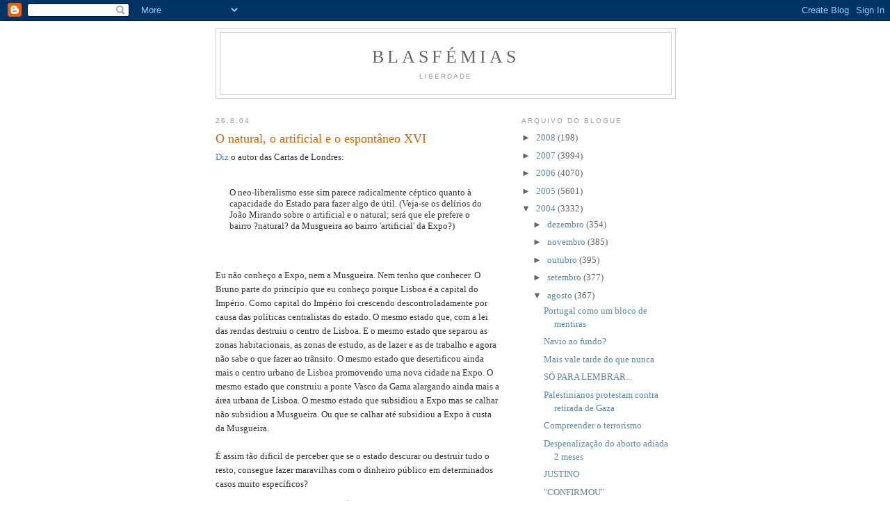

--- FILE ---
content_type: text/html; charset=UTF-8
request_url: https://ablasfemia.blogspot.com/2004/08/o-natural-o-artificial-e-o-espontneo_26.html
body_size: 9952
content:
<!DOCTYPE html>
<html dir='ltr'>
<head>
<link href='https://www.blogger.com/static/v1/widgets/2944754296-widget_css_bundle.css' rel='stylesheet' type='text/css'/>
<meta content='text/html; charset=UTF-8' http-equiv='Content-Type'/>
<meta content='blogger' name='generator'/>
<link href='https://ablasfemia.blogspot.com/favicon.ico' rel='icon' type='image/x-icon'/>
<link href='http://ablasfemia.blogspot.com/2004/08/o-natural-o-artificial-e-o-espontneo_26.html' rel='canonical'/>
<link rel="alternate" type="application/atom+xml" title="Blasfémias - Atom" href="https://ablasfemia.blogspot.com/feeds/posts/default" />
<link rel="alternate" type="application/rss+xml" title="Blasfémias - RSS" href="https://ablasfemia.blogspot.com/feeds/posts/default?alt=rss" />
<link rel="service.post" type="application/atom+xml" title="Blasfémias - Atom" href="https://www.blogger.com/feeds/6533266/posts/default" />

<link rel="alternate" type="application/atom+xml" title="Blasfémias - Atom" href="https://ablasfemia.blogspot.com/feeds/109348893907225445/comments/default" />
<!--Can't find substitution for tag [blog.ieCssRetrofitLinks]-->
<meta content='http://ablasfemia.blogspot.com/2004/08/o-natural-o-artificial-e-o-espontneo_26.html' property='og:url'/>
<meta content='O natural, o artificial e o espontâneo XVI' property='og:title'/>
<meta content='Diz  o autor das Cartas de Londres:  O neo-liberalismo esse sim parece radicalmente céptico quanto à capacidade do Estado para fazer algo ...' property='og:description'/>
<title>Blasfémias: O natural, o artificial e o espontâneo XVI</title>
<style id='page-skin-1' type='text/css'><!--
/*
-----------------------------------------------
Blogger Template Style
Name:     Minima
Date:     26 Feb 2004
Updated by: Blogger Team
----------------------------------------------- */
/* Use this with templates/template-twocol.html */
body {
background:#ffffff;
margin:0;
color:#333333;
font:x-small Georgia Serif;
font-size/* */:/**/small;
font-size: /**/small;
text-align: center;
}
a:link {
color:#5588aa;
text-decoration:none;
}
a:visited {
color:#999999;
text-decoration:none;
}
a:hover {
color:#cc6600;
text-decoration:underline;
}
a img {
border-width:0;
}
/* Header
-----------------------------------------------
*/
#header-wrapper {
width:660px;
margin:0 auto 10px;
border:1px solid #cccccc;
}
#header-inner {
background-position: center;
margin-left: auto;
margin-right: auto;
}
#header {
margin: 5px;
border: 1px solid #cccccc;
text-align: center;
color:#666666;
}
#header h1 {
margin:5px 5px 0;
padding:15px 20px .25em;
line-height:1.2em;
text-transform:uppercase;
letter-spacing:.2em;
font: normal normal 200% Georgia, Serif;
}
#header a {
color:#666666;
text-decoration:none;
}
#header a:hover {
color:#666666;
}
#header .description {
margin:0 5px 5px;
padding:0 20px 15px;
max-width:700px;
text-transform:uppercase;
letter-spacing:.2em;
line-height: 1.4em;
font: normal normal 78% 'Trebuchet MS', Trebuchet, Arial, Verdana, Sans-serif;
color: #999999;
}
#header img {
margin-left: auto;
margin-right: auto;
}
/* Outer-Wrapper
----------------------------------------------- */
#outer-wrapper {
width: 660px;
margin:0 auto;
padding:10px;
text-align:left;
font: normal normal 100% Georgia, Serif;
}
#main-wrapper {
width: 410px;
float: left;
word-wrap: break-word; /* fix for long text breaking sidebar float in IE */
overflow: hidden;     /* fix for long non-text content breaking IE sidebar float */
}
#sidebar-wrapper {
width: 220px;
float: right;
word-wrap: break-word; /* fix for long text breaking sidebar float in IE */
overflow: hidden;      /* fix for long non-text content breaking IE sidebar float */
}
/* Headings
----------------------------------------------- */
h2 {
margin:1.5em 0 .75em;
font:normal normal 78% 'Trebuchet MS',Trebuchet,Arial,Verdana,Sans-serif;
line-height: 1.4em;
text-transform:uppercase;
letter-spacing:.2em;
color:#999999;
}
/* Posts
-----------------------------------------------
*/
h2.date-header {
margin:1.5em 0 .5em;
}
.post {
margin:.5em 0 1.5em;
border-bottom:1px dotted #cccccc;
padding-bottom:1.5em;
}
.post h3 {
margin:.25em 0 0;
padding:0 0 4px;
font-size:140%;
font-weight:normal;
line-height:1.4em;
color:#cc6600;
}
.post h3 a, .post h3 a:visited, .post h3 strong {
display:block;
text-decoration:none;
color:#cc6600;
font-weight:normal;
}
.post h3 strong, .post h3 a:hover {
color:#333333;
}
.post-body {
margin:0 0 .75em;
line-height:1.6em;
}
.post-body blockquote {
line-height:1.3em;
}
.post-footer {
margin: .75em 0;
color:#999999;
text-transform:uppercase;
letter-spacing:.1em;
font: normal normal 78% 'Trebuchet MS', Trebuchet, Arial, Verdana, Sans-serif;
line-height: 1.4em;
}
.comment-link {
margin-left:.6em;
}
.post img, table.tr-caption-container {
padding:4px;
border:1px solid #cccccc;
}
.tr-caption-container img {
border: none;
padding: 0;
}
.post blockquote {
margin:1em 20px;
}
.post blockquote p {
margin:.75em 0;
}
/* Comments
----------------------------------------------- */
#comments h4 {
margin:1em 0;
font-weight: bold;
line-height: 1.4em;
text-transform:uppercase;
letter-spacing:.2em;
color: #999999;
}
#comments-block {
margin:1em 0 1.5em;
line-height:1.6em;
}
#comments-block .comment-author {
margin:.5em 0;
}
#comments-block .comment-body {
margin:.25em 0 0;
}
#comments-block .comment-footer {
margin:-.25em 0 2em;
line-height: 1.4em;
text-transform:uppercase;
letter-spacing:.1em;
}
#comments-block .comment-body p {
margin:0 0 .75em;
}
.deleted-comment {
font-style:italic;
color:gray;
}
#blog-pager-newer-link {
float: left;
}
#blog-pager-older-link {
float: right;
}
#blog-pager {
text-align: center;
}
.feed-links {
clear: both;
line-height: 2.5em;
}
/* Sidebar Content
----------------------------------------------- */
.sidebar {
color: #666666;
line-height: 1.5em;
}
.sidebar ul {
list-style:none;
margin:0 0 0;
padding:0 0 0;
}
.sidebar li {
margin:0;
padding-top:0;
padding-right:0;
padding-bottom:.25em;
padding-left:15px;
text-indent:-15px;
line-height:1.5em;
}
.sidebar .widget, .main .widget {
border-bottom:1px dotted #cccccc;
margin:0 0 1.5em;
padding:0 0 1.5em;
}
.main .Blog {
border-bottom-width: 0;
}
/* Profile
----------------------------------------------- */
.profile-img {
float: left;
margin-top: 0;
margin-right: 5px;
margin-bottom: 5px;
margin-left: 0;
padding: 4px;
border: 1px solid #cccccc;
}
.profile-data {
margin:0;
text-transform:uppercase;
letter-spacing:.1em;
font: normal normal 78% 'Trebuchet MS', Trebuchet, Arial, Verdana, Sans-serif;
color: #999999;
font-weight: bold;
line-height: 1.6em;
}
.profile-datablock {
margin:.5em 0 .5em;
}
.profile-textblock {
margin: 0.5em 0;
line-height: 1.6em;
}
.profile-link {
font: normal normal 78% 'Trebuchet MS', Trebuchet, Arial, Verdana, Sans-serif;
text-transform: uppercase;
letter-spacing: .1em;
}
/* Footer
----------------------------------------------- */
#footer {
width:660px;
clear:both;
margin:0 auto;
padding-top:15px;
line-height: 1.6em;
text-transform:uppercase;
letter-spacing:.1em;
text-align: center;
}

--></style>
<link href='https://www.blogger.com/dyn-css/authorization.css?targetBlogID=6533266&amp;zx=3e4f8dde-a3d4-4718-9b29-a7eaa42d12f9' media='none' onload='if(media!=&#39;all&#39;)media=&#39;all&#39;' rel='stylesheet'/><noscript><link href='https://www.blogger.com/dyn-css/authorization.css?targetBlogID=6533266&amp;zx=3e4f8dde-a3d4-4718-9b29-a7eaa42d12f9' rel='stylesheet'/></noscript>
<meta name='google-adsense-platform-account' content='ca-host-pub-1556223355139109'/>
<meta name='google-adsense-platform-domain' content='blogspot.com'/>

</head>
<body>
<div class='navbar section' id='navbar'><div class='widget Navbar' data-version='1' id='Navbar1'><script type="text/javascript">
    function setAttributeOnload(object, attribute, val) {
      if(window.addEventListener) {
        window.addEventListener('load',
          function(){ object[attribute] = val; }, false);
      } else {
        window.attachEvent('onload', function(){ object[attribute] = val; });
      }
    }
  </script>
<div id="navbar-iframe-container"></div>
<script type="text/javascript" src="https://apis.google.com/js/platform.js"></script>
<script type="text/javascript">
      gapi.load("gapi.iframes:gapi.iframes.style.bubble", function() {
        if (gapi.iframes && gapi.iframes.getContext) {
          gapi.iframes.getContext().openChild({
              url: 'https://www.blogger.com/navbar/6533266?po\x3d109348893907225445\x26origin\x3dhttps://ablasfemia.blogspot.com',
              where: document.getElementById("navbar-iframe-container"),
              id: "navbar-iframe"
          });
        }
      });
    </script><script type="text/javascript">
(function() {
var script = document.createElement('script');
script.type = 'text/javascript';
script.src = '//pagead2.googlesyndication.com/pagead/js/google_top_exp.js';
var head = document.getElementsByTagName('head')[0];
if (head) {
head.appendChild(script);
}})();
</script>
</div></div>
<div id='outer-wrapper'><div id='wrap2'>
<!-- skip links for text browsers -->
<span id='skiplinks' style='display:none;'>
<a href='#main'>skip to main </a> |
      <a href='#sidebar'>skip to sidebar</a>
</span>
<div id='header-wrapper'>
<div class='header section' id='header'><div class='widget Header' data-version='1' id='Header1'>
<div id='header-inner'>
<div class='titlewrapper'>
<h1 class='title'>
<a href='https://ablasfemia.blogspot.com/'>
Blasfémias
</a>
</h1>
</div>
<div class='descriptionwrapper'>
<p class='description'><span>Liberdade</span></p>
</div>
</div>
</div></div>
</div>
<div id='content-wrapper'>
<div id='crosscol-wrapper' style='text-align:center'>
<div class='crosscol no-items section' id='crosscol'></div>
</div>
<div id='main-wrapper'>
<div class='main section' id='main'><div class='widget Blog' data-version='1' id='Blog1'>
<div class='blog-posts hfeed'>

          <div class="date-outer">
        
<h2 class='date-header'><span>26.8.04</span></h2>

          <div class="date-posts">
        
<div class='post-outer'>
<div class='post hentry uncustomized-post-template' itemprop='blogPost' itemscope='itemscope' itemtype='http://schema.org/BlogPosting'>
<meta content='6533266' itemprop='blogId'/>
<meta content='109348893907225445' itemprop='postId'/>
<a name='109348893907225445'></a>
<h3 class='post-title entry-title' itemprop='name'>
O natural, o artificial e o espontâneo XVI
</h3>
<div class='post-header'>
<div class='post-header-line-1'></div>
</div>
<div class='post-body entry-content' id='post-body-109348893907225445' itemprop='description articleBody'>
<a href="http://cartaslondres.blogspot.com/2004_08_01_cartaslondres_archive.html#109267669384012135">Diz</a> o autor das Cartas de Londres:<br /><br /><blockquote>O neo-liberalismo esse sim parece radicalmente céptico quanto à capacidade do Estado para fazer algo de útil. (Veja-se os delírios do João Mirando sobre o artificial e o natural; será que ele prefere o bairro ?natural? da Musgueira ao bairro 'artificial' da Expo?)</blockquote><br /><br />Eu não conheço a Expo, nem a Musgueira. Nem tenho que conhecer. O Bruno parte do princípio que eu conheço porque Lisboa é a capital do Império. Como capital do Império foi crescendo descontroladamente por causa das políticas centralistas do estado. O mesmo estado que, com a lei das rendas destruiu o centro de Lisboa. E o mesmo estado que separou as zonas habitacionais, as zonas de estudo, as de lazer e as de trabalho e agora não sabe o que fazer ao trânsito. O mesmo estado que desertificou ainda mais o centro urbano de Lisboa promovendo uma nova cidade na Expo. O mesmo estado que construiu  a ponte Vasco da Gama alargando ainda mais a área urbana de Lisboa. O mesmo estado que subsidiou a Expo mas se calhar não subsidiou a Musgueira. Ou que se calhar até subsidiou a Expo à custa da Musgueira. <br /><br />É assim tão dificil de perceber que se o estado descurar ou destruir tudo o resto, consegue fazer maravilhas com o dinheiro público em determinados casos muito específicos?
<div style='clear: both;'></div>
</div>
<div class='post-footer'>
<div class='post-footer-line post-footer-line-1'>
<span class='post-author vcard'>
Publicada por
<span class='fn' itemprop='author' itemscope='itemscope' itemtype='http://schema.org/Person'>
<span itemprop='name'>JoaoMiranda</span>
</span>
</span>
<span class='post-timestamp'>
à(s)
<meta content='http://ablasfemia.blogspot.com/2004/08/o-natural-o-artificial-e-o-espontneo_26.html' itemprop='url'/>
<a class='timestamp-link' href='https://ablasfemia.blogspot.com/2004/08/o-natural-o-artificial-e-o-espontneo_26.html' rel='bookmark' title='permanent link'><abbr class='published' itemprop='datePublished' title='2004-08-26T03:32:00+01:00'>03:32</abbr></a>
</span>
<span class='post-comment-link'>
</span>
<span class='post-icons'>
<span class='item-action'>
<a href='https://www.blogger.com/email-post/6533266/109348893907225445' title='Enviar a mensagem por correio electrónico'>
<img alt='' class='icon-action' height='13' src='https://resources.blogblog.com/img/icon18_email.gif' width='18'/>
</a>
</span>
<span class='item-control blog-admin pid-1867316772'>
<a href='https://www.blogger.com/post-edit.g?blogID=6533266&postID=109348893907225445&from=pencil' title='Editar mensagem'>
<img alt='' class='icon-action' height='18' src='https://resources.blogblog.com/img/icon18_edit_allbkg.gif' width='18'/>
</a>
</span>
</span>
<div class='post-share-buttons goog-inline-block'>
</div>
</div>
<div class='post-footer-line post-footer-line-2'>
<span class='post-labels'>
Etiquetas:
<a href='https://ablasfemia.blogspot.com/search/label/S%C3%A9rie%3A%20O%20natural%20o%20artificial%20e%20o%20espont%C3%A2neo' rel='tag'>Série: O natural o artificial e o espontâneo</a>
</span>
</div>
<div class='post-footer-line post-footer-line-3'>
<span class='post-location'>
</span>
</div>
</div>
</div>
<div class='comments' id='comments'>
<a name='comments'></a>
</div>
</div>

        </div></div>
      
</div>
<div class='blog-pager' id='blog-pager'>
<span id='blog-pager-newer-link'>
<a class='blog-pager-newer-link' href='https://ablasfemia.blogspot.com/2004/08/fontes.html' id='Blog1_blog-pager-newer-link' title='Mensagem mais recente'>Mensagem mais recente</a>
</span>
<span id='blog-pager-older-link'>
<a class='blog-pager-older-link' href='https://ablasfemia.blogspot.com/2004/08/agarrem-me-seno-demito-me.html' id='Blog1_blog-pager-older-link' title='Mensagem antiga'>Mensagem antiga</a>
</span>
<a class='home-link' href='https://ablasfemia.blogspot.com/'>Página inicial</a>
</div>
<div class='clear'></div>
<div class='post-feeds'>
</div>
</div></div>
</div>
<div id='sidebar-wrapper'>
<div class='sidebar section' id='sidebar'><div class='widget BlogArchive' data-version='1' id='BlogArchive1'>
<h2>Arquivo do blogue</h2>
<div class='widget-content'>
<div id='ArchiveList'>
<div id='BlogArchive1_ArchiveList'>
<ul class='hierarchy'>
<li class='archivedate collapsed'>
<a class='toggle' href='javascript:void(0)'>
<span class='zippy'>

        &#9658;&#160;
      
</span>
</a>
<a class='post-count-link' href='https://ablasfemia.blogspot.com/2008/'>
2008
</a>
<span class='post-count' dir='ltr'>(198)</span>
<ul class='hierarchy'>
<li class='archivedate collapsed'>
<a class='toggle' href='javascript:void(0)'>
<span class='zippy'>

        &#9658;&#160;
      
</span>
</a>
<a class='post-count-link' href='https://ablasfemia.blogspot.com/2008/01/'>
janeiro
</a>
<span class='post-count' dir='ltr'>(198)</span>
</li>
</ul>
</li>
</ul>
<ul class='hierarchy'>
<li class='archivedate collapsed'>
<a class='toggle' href='javascript:void(0)'>
<span class='zippy'>

        &#9658;&#160;
      
</span>
</a>
<a class='post-count-link' href='https://ablasfemia.blogspot.com/2007/'>
2007
</a>
<span class='post-count' dir='ltr'>(3994)</span>
<ul class='hierarchy'>
<li class='archivedate collapsed'>
<a class='toggle' href='javascript:void(0)'>
<span class='zippy'>

        &#9658;&#160;
      
</span>
</a>
<a class='post-count-link' href='https://ablasfemia.blogspot.com/2007/12/'>
dezembro
</a>
<span class='post-count' dir='ltr'>(294)</span>
</li>
</ul>
<ul class='hierarchy'>
<li class='archivedate collapsed'>
<a class='toggle' href='javascript:void(0)'>
<span class='zippy'>

        &#9658;&#160;
      
</span>
</a>
<a class='post-count-link' href='https://ablasfemia.blogspot.com/2007/11/'>
novembro
</a>
<span class='post-count' dir='ltr'>(263)</span>
</li>
</ul>
<ul class='hierarchy'>
<li class='archivedate collapsed'>
<a class='toggle' href='javascript:void(0)'>
<span class='zippy'>

        &#9658;&#160;
      
</span>
</a>
<a class='post-count-link' href='https://ablasfemia.blogspot.com/2007/10/'>
outubro
</a>
<span class='post-count' dir='ltr'>(405)</span>
</li>
</ul>
<ul class='hierarchy'>
<li class='archivedate collapsed'>
<a class='toggle' href='javascript:void(0)'>
<span class='zippy'>

        &#9658;&#160;
      
</span>
</a>
<a class='post-count-link' href='https://ablasfemia.blogspot.com/2007/09/'>
setembro
</a>
<span class='post-count' dir='ltr'>(283)</span>
</li>
</ul>
<ul class='hierarchy'>
<li class='archivedate collapsed'>
<a class='toggle' href='javascript:void(0)'>
<span class='zippy'>

        &#9658;&#160;
      
</span>
</a>
<a class='post-count-link' href='https://ablasfemia.blogspot.com/2007/08/'>
agosto
</a>
<span class='post-count' dir='ltr'>(199)</span>
</li>
</ul>
<ul class='hierarchy'>
<li class='archivedate collapsed'>
<a class='toggle' href='javascript:void(0)'>
<span class='zippy'>

        &#9658;&#160;
      
</span>
</a>
<a class='post-count-link' href='https://ablasfemia.blogspot.com/2007/07/'>
julho
</a>
<span class='post-count' dir='ltr'>(380)</span>
</li>
</ul>
<ul class='hierarchy'>
<li class='archivedate collapsed'>
<a class='toggle' href='javascript:void(0)'>
<span class='zippy'>

        &#9658;&#160;
      
</span>
</a>
<a class='post-count-link' href='https://ablasfemia.blogspot.com/2007/06/'>
junho
</a>
<span class='post-count' dir='ltr'>(301)</span>
</li>
</ul>
<ul class='hierarchy'>
<li class='archivedate collapsed'>
<a class='toggle' href='javascript:void(0)'>
<span class='zippy'>

        &#9658;&#160;
      
</span>
</a>
<a class='post-count-link' href='https://ablasfemia.blogspot.com/2007/05/'>
maio
</a>
<span class='post-count' dir='ltr'>(426)</span>
</li>
</ul>
<ul class='hierarchy'>
<li class='archivedate collapsed'>
<a class='toggle' href='javascript:void(0)'>
<span class='zippy'>

        &#9658;&#160;
      
</span>
</a>
<a class='post-count-link' href='https://ablasfemia.blogspot.com/2007/04/'>
abril
</a>
<span class='post-count' dir='ltr'>(355)</span>
</li>
</ul>
<ul class='hierarchy'>
<li class='archivedate collapsed'>
<a class='toggle' href='javascript:void(0)'>
<span class='zippy'>

        &#9658;&#160;
      
</span>
</a>
<a class='post-count-link' href='https://ablasfemia.blogspot.com/2007/03/'>
março
</a>
<span class='post-count' dir='ltr'>(340)</span>
</li>
</ul>
<ul class='hierarchy'>
<li class='archivedate collapsed'>
<a class='toggle' href='javascript:void(0)'>
<span class='zippy'>

        &#9658;&#160;
      
</span>
</a>
<a class='post-count-link' href='https://ablasfemia.blogspot.com/2007/02/'>
fevereiro
</a>
<span class='post-count' dir='ltr'>(366)</span>
</li>
</ul>
<ul class='hierarchy'>
<li class='archivedate collapsed'>
<a class='toggle' href='javascript:void(0)'>
<span class='zippy'>

        &#9658;&#160;
      
</span>
</a>
<a class='post-count-link' href='https://ablasfemia.blogspot.com/2007/01/'>
janeiro
</a>
<span class='post-count' dir='ltr'>(382)</span>
</li>
</ul>
</li>
</ul>
<ul class='hierarchy'>
<li class='archivedate collapsed'>
<a class='toggle' href='javascript:void(0)'>
<span class='zippy'>

        &#9658;&#160;
      
</span>
</a>
<a class='post-count-link' href='https://ablasfemia.blogspot.com/2006/'>
2006
</a>
<span class='post-count' dir='ltr'>(4070)</span>
<ul class='hierarchy'>
<li class='archivedate collapsed'>
<a class='toggle' href='javascript:void(0)'>
<span class='zippy'>

        &#9658;&#160;
      
</span>
</a>
<a class='post-count-link' href='https://ablasfemia.blogspot.com/2006/12/'>
dezembro
</a>
<span class='post-count' dir='ltr'>(286)</span>
</li>
</ul>
<ul class='hierarchy'>
<li class='archivedate collapsed'>
<a class='toggle' href='javascript:void(0)'>
<span class='zippy'>

        &#9658;&#160;
      
</span>
</a>
<a class='post-count-link' href='https://ablasfemia.blogspot.com/2006/11/'>
novembro
</a>
<span class='post-count' dir='ltr'>(359)</span>
</li>
</ul>
<ul class='hierarchy'>
<li class='archivedate collapsed'>
<a class='toggle' href='javascript:void(0)'>
<span class='zippy'>

        &#9658;&#160;
      
</span>
</a>
<a class='post-count-link' href='https://ablasfemia.blogspot.com/2006/10/'>
outubro
</a>
<span class='post-count' dir='ltr'>(419)</span>
</li>
</ul>
<ul class='hierarchy'>
<li class='archivedate collapsed'>
<a class='toggle' href='javascript:void(0)'>
<span class='zippy'>

        &#9658;&#160;
      
</span>
</a>
<a class='post-count-link' href='https://ablasfemia.blogspot.com/2006/09/'>
setembro
</a>
<span class='post-count' dir='ltr'>(429)</span>
</li>
</ul>
<ul class='hierarchy'>
<li class='archivedate collapsed'>
<a class='toggle' href='javascript:void(0)'>
<span class='zippy'>

        &#9658;&#160;
      
</span>
</a>
<a class='post-count-link' href='https://ablasfemia.blogspot.com/2006/08/'>
agosto
</a>
<span class='post-count' dir='ltr'>(222)</span>
</li>
</ul>
<ul class='hierarchy'>
<li class='archivedate collapsed'>
<a class='toggle' href='javascript:void(0)'>
<span class='zippy'>

        &#9658;&#160;
      
</span>
</a>
<a class='post-count-link' href='https://ablasfemia.blogspot.com/2006/07/'>
julho
</a>
<span class='post-count' dir='ltr'>(246)</span>
</li>
</ul>
<ul class='hierarchy'>
<li class='archivedate collapsed'>
<a class='toggle' href='javascript:void(0)'>
<span class='zippy'>

        &#9658;&#160;
      
</span>
</a>
<a class='post-count-link' href='https://ablasfemia.blogspot.com/2006/06/'>
junho
</a>
<span class='post-count' dir='ltr'>(265)</span>
</li>
</ul>
<ul class='hierarchy'>
<li class='archivedate collapsed'>
<a class='toggle' href='javascript:void(0)'>
<span class='zippy'>

        &#9658;&#160;
      
</span>
</a>
<a class='post-count-link' href='https://ablasfemia.blogspot.com/2006/05/'>
maio
</a>
<span class='post-count' dir='ltr'>(397)</span>
</li>
</ul>
<ul class='hierarchy'>
<li class='archivedate collapsed'>
<a class='toggle' href='javascript:void(0)'>
<span class='zippy'>

        &#9658;&#160;
      
</span>
</a>
<a class='post-count-link' href='https://ablasfemia.blogspot.com/2006/04/'>
abril
</a>
<span class='post-count' dir='ltr'>(266)</span>
</li>
</ul>
<ul class='hierarchy'>
<li class='archivedate collapsed'>
<a class='toggle' href='javascript:void(0)'>
<span class='zippy'>

        &#9658;&#160;
      
</span>
</a>
<a class='post-count-link' href='https://ablasfemia.blogspot.com/2006/03/'>
março
</a>
<span class='post-count' dir='ltr'>(300)</span>
</li>
</ul>
<ul class='hierarchy'>
<li class='archivedate collapsed'>
<a class='toggle' href='javascript:void(0)'>
<span class='zippy'>

        &#9658;&#160;
      
</span>
</a>
<a class='post-count-link' href='https://ablasfemia.blogspot.com/2006/02/'>
fevereiro
</a>
<span class='post-count' dir='ltr'>(319)</span>
</li>
</ul>
<ul class='hierarchy'>
<li class='archivedate collapsed'>
<a class='toggle' href='javascript:void(0)'>
<span class='zippy'>

        &#9658;&#160;
      
</span>
</a>
<a class='post-count-link' href='https://ablasfemia.blogspot.com/2006/01/'>
janeiro
</a>
<span class='post-count' dir='ltr'>(562)</span>
</li>
</ul>
</li>
</ul>
<ul class='hierarchy'>
<li class='archivedate collapsed'>
<a class='toggle' href='javascript:void(0)'>
<span class='zippy'>

        &#9658;&#160;
      
</span>
</a>
<a class='post-count-link' href='https://ablasfemia.blogspot.com/2005/'>
2005
</a>
<span class='post-count' dir='ltr'>(5601)</span>
<ul class='hierarchy'>
<li class='archivedate collapsed'>
<a class='toggle' href='javascript:void(0)'>
<span class='zippy'>

        &#9658;&#160;
      
</span>
</a>
<a class='post-count-link' href='https://ablasfemia.blogspot.com/2005/12/'>
dezembro
</a>
<span class='post-count' dir='ltr'>(585)</span>
</li>
</ul>
<ul class='hierarchy'>
<li class='archivedate collapsed'>
<a class='toggle' href='javascript:void(0)'>
<span class='zippy'>

        &#9658;&#160;
      
</span>
</a>
<a class='post-count-link' href='https://ablasfemia.blogspot.com/2005/11/'>
novembro
</a>
<span class='post-count' dir='ltr'>(425)</span>
</li>
</ul>
<ul class='hierarchy'>
<li class='archivedate collapsed'>
<a class='toggle' href='javascript:void(0)'>
<span class='zippy'>

        &#9658;&#160;
      
</span>
</a>
<a class='post-count-link' href='https://ablasfemia.blogspot.com/2005/10/'>
outubro
</a>
<span class='post-count' dir='ltr'>(450)</span>
</li>
</ul>
<ul class='hierarchy'>
<li class='archivedate collapsed'>
<a class='toggle' href='javascript:void(0)'>
<span class='zippy'>

        &#9658;&#160;
      
</span>
</a>
<a class='post-count-link' href='https://ablasfemia.blogspot.com/2005/09/'>
setembro
</a>
<span class='post-count' dir='ltr'>(402)</span>
</li>
</ul>
<ul class='hierarchy'>
<li class='archivedate collapsed'>
<a class='toggle' href='javascript:void(0)'>
<span class='zippy'>

        &#9658;&#160;
      
</span>
</a>
<a class='post-count-link' href='https://ablasfemia.blogspot.com/2005/08/'>
agosto
</a>
<span class='post-count' dir='ltr'>(301)</span>
</li>
</ul>
<ul class='hierarchy'>
<li class='archivedate collapsed'>
<a class='toggle' href='javascript:void(0)'>
<span class='zippy'>

        &#9658;&#160;
      
</span>
</a>
<a class='post-count-link' href='https://ablasfemia.blogspot.com/2005/07/'>
julho
</a>
<span class='post-count' dir='ltr'>(508)</span>
</li>
</ul>
<ul class='hierarchy'>
<li class='archivedate collapsed'>
<a class='toggle' href='javascript:void(0)'>
<span class='zippy'>

        &#9658;&#160;
      
</span>
</a>
<a class='post-count-link' href='https://ablasfemia.blogspot.com/2005/06/'>
junho
</a>
<span class='post-count' dir='ltr'>(409)</span>
</li>
</ul>
<ul class='hierarchy'>
<li class='archivedate collapsed'>
<a class='toggle' href='javascript:void(0)'>
<span class='zippy'>

        &#9658;&#160;
      
</span>
</a>
<a class='post-count-link' href='https://ablasfemia.blogspot.com/2005/05/'>
maio
</a>
<span class='post-count' dir='ltr'>(471)</span>
</li>
</ul>
<ul class='hierarchy'>
<li class='archivedate collapsed'>
<a class='toggle' href='javascript:void(0)'>
<span class='zippy'>

        &#9658;&#160;
      
</span>
</a>
<a class='post-count-link' href='https://ablasfemia.blogspot.com/2005/04/'>
abril
</a>
<span class='post-count' dir='ltr'>(453)</span>
</li>
</ul>
<ul class='hierarchy'>
<li class='archivedate collapsed'>
<a class='toggle' href='javascript:void(0)'>
<span class='zippy'>

        &#9658;&#160;
      
</span>
</a>
<a class='post-count-link' href='https://ablasfemia.blogspot.com/2005/03/'>
março
</a>
<span class='post-count' dir='ltr'>(406)</span>
</li>
</ul>
<ul class='hierarchy'>
<li class='archivedate collapsed'>
<a class='toggle' href='javascript:void(0)'>
<span class='zippy'>

        &#9658;&#160;
      
</span>
</a>
<a class='post-count-link' href='https://ablasfemia.blogspot.com/2005/02/'>
fevereiro
</a>
<span class='post-count' dir='ltr'>(784)</span>
</li>
</ul>
<ul class='hierarchy'>
<li class='archivedate collapsed'>
<a class='toggle' href='javascript:void(0)'>
<span class='zippy'>

        &#9658;&#160;
      
</span>
</a>
<a class='post-count-link' href='https://ablasfemia.blogspot.com/2005/01/'>
janeiro
</a>
<span class='post-count' dir='ltr'>(407)</span>
</li>
</ul>
</li>
</ul>
<ul class='hierarchy'>
<li class='archivedate expanded'>
<a class='toggle' href='javascript:void(0)'>
<span class='zippy toggle-open'>

        &#9660;&#160;
      
</span>
</a>
<a class='post-count-link' href='https://ablasfemia.blogspot.com/2004/'>
2004
</a>
<span class='post-count' dir='ltr'>(3332)</span>
<ul class='hierarchy'>
<li class='archivedate collapsed'>
<a class='toggle' href='javascript:void(0)'>
<span class='zippy'>

        &#9658;&#160;
      
</span>
</a>
<a class='post-count-link' href='https://ablasfemia.blogspot.com/2004/12/'>
dezembro
</a>
<span class='post-count' dir='ltr'>(354)</span>
</li>
</ul>
<ul class='hierarchy'>
<li class='archivedate collapsed'>
<a class='toggle' href='javascript:void(0)'>
<span class='zippy'>

        &#9658;&#160;
      
</span>
</a>
<a class='post-count-link' href='https://ablasfemia.blogspot.com/2004/11/'>
novembro
</a>
<span class='post-count' dir='ltr'>(385)</span>
</li>
</ul>
<ul class='hierarchy'>
<li class='archivedate collapsed'>
<a class='toggle' href='javascript:void(0)'>
<span class='zippy'>

        &#9658;&#160;
      
</span>
</a>
<a class='post-count-link' href='https://ablasfemia.blogspot.com/2004/10/'>
outubro
</a>
<span class='post-count' dir='ltr'>(395)</span>
</li>
</ul>
<ul class='hierarchy'>
<li class='archivedate collapsed'>
<a class='toggle' href='javascript:void(0)'>
<span class='zippy'>

        &#9658;&#160;
      
</span>
</a>
<a class='post-count-link' href='https://ablasfemia.blogspot.com/2004/09/'>
setembro
</a>
<span class='post-count' dir='ltr'>(377)</span>
</li>
</ul>
<ul class='hierarchy'>
<li class='archivedate expanded'>
<a class='toggle' href='javascript:void(0)'>
<span class='zippy toggle-open'>

        &#9660;&#160;
      
</span>
</a>
<a class='post-count-link' href='https://ablasfemia.blogspot.com/2004/08/'>
agosto
</a>
<span class='post-count' dir='ltr'>(367)</span>
<ul class='posts'>
<li><a href='https://ablasfemia.blogspot.com/2004/08/portugal-como-um-bloco-de-mentiras.html'>Portugal como um bloco de mentiras</a></li>
<li><a href='https://ablasfemia.blogspot.com/2004/08/navio-ao-fundo.html'>Navio ao fundo?</a></li>
<li><a href='https://ablasfemia.blogspot.com/2004/08/mais-vale-tarde-do-que-nunca.html'>Mais vale tarde do que nunca</a></li>
<li><a href='https://ablasfemia.blogspot.com/2004/08/s-para-lembrar.html'>SÓ PARA LEMBRAR...</a></li>
<li><a href='https://ablasfemia.blogspot.com/2004/08/palestinianos-protestam-contra.html'>Palestinianos protestam contra retirada de Gaza</a></li>
<li><a href='https://ablasfemia.blogspot.com/2004/08/compreender-o-terrorismo.html'>Compreender o terrorismo</a></li>
<li><a href='https://ablasfemia.blogspot.com/2004/08/despenalizao-do-aborto-adiada-2-meses.html'>Despenalização do aborto adiada 2 meses</a></li>
<li><a href='https://ablasfemia.blogspot.com/2004/08/justino.html'>JUSTINO</a></li>
<li><a href='https://ablasfemia.blogspot.com/2004/08/confirmou.html'>&quot;CONFIRMOU&quot;</a></li>
<li><a href='https://ablasfemia.blogspot.com/2004/08/mais-um.html'>MAIS UM</a></li>
<li><a href='https://ablasfemia.blogspot.com/2004/08/pobreza-dos-ndices-de-pobreza-4.html'>A pobreza dos índices de &quot;pobreza&quot; (4)</a></li>
<li><a href='https://ablasfemia.blogspot.com/2004/08/mourinho-no-precisar-de-um-tradutor.html'>Mourinho não precisará de um tradutor?</a></li>
<li><a href='https://ablasfemia.blogspot.com/2004/08/quem-vai-ao-mar-quando-se-pode-aviar.html'>Quem vai ao mar quando se pode aviar em terra?</a></li>
<li><a href='https://ablasfemia.blogspot.com/2004/08/longe.html'>Longe</a></li>
<li><a href='https://ablasfemia.blogspot.com/2004/08/confuses.html'>CONFUSÕES!?</a></li>
<li><a href='https://ablasfemia.blogspot.com/2004/08/fahrenheit-911.html'>Fahrenheit 9/11</a></li>
<li><a href='https://ablasfemia.blogspot.com/2004/08/somos-todos-infiis.html'>&quot;Somos todos infiéis&quot;!</a></li>
<li><a href='https://ablasfemia.blogspot.com/2004/08/ondulao-fascista.html'>Ondulação fascista</a></li>
<li><a href='https://ablasfemia.blogspot.com/2004/08/jewnited-states-2.html'>&quot;Jewnited States&quot; (2)</a></li>
<li><a href='https://ablasfemia.blogspot.com/2004/08/futebol.html'>FUTEBOL...</a></li>
<li><a href='https://ablasfemia.blogspot.com/2004/08/ateneu.html'>ATENEU</a></li>
<li><a href='https://ablasfemia.blogspot.com/2004/08/s-para-homens.html'>SÓ PARA HOMENS</a></li>
<li><a href='https://ablasfemia.blogspot.com/2004/08/camaradas-anti-bush-2.html'>Camaradas anti-Bush (2)</a></li>
<li><a href='https://ablasfemia.blogspot.com/2004/08/aborto-barcos-e-agit-prop.html'>Aborto, barcos e &quot;Agit-Prop&quot;</a></li>
<li><a href='https://ablasfemia.blogspot.com/2004/08/libertarians-for-life.html'>Libertarians for Life</a></li>
<li><a href='https://ablasfemia.blogspot.com/2004/08/notcia-incompleta.html'>NOTÍCIA INCOMPLETA</a></li>
<li><a href='https://ablasfemia.blogspot.com/2004/08/jewnited-states.html'>&quot;Jewnited States&quot;</a></li>
<li><a href='https://ablasfemia.blogspot.com/2004/08/camaradas-anti-bush.html'>Camaradas anti-Bush</a></li>
<li><a href='https://ablasfemia.blogspot.com/2004/08/pobreza-dos-ndices-de-pobreza-3.html'>A pobreza dos índices de &quot;pobreza&quot; (3)</a></li>
<li><a href='https://ablasfemia.blogspot.com/2004/08/dez-notas-sobre-o-aborto.html'>DEZ NOTAS SOBRE O ABORTO</a></li>
<li><a href='https://ablasfemia.blogspot.com/2004/08/pobreza-dos-ndices-de-pobreza-2.html'>A pobreza dos índices de &quot;pobreza&quot; (2)</a></li>
<li><a href='https://ablasfemia.blogspot.com/2004/08/pobreza-dos-ndices-de-pobreza.html'>A pobreza dos índices de &quot;pobreza&quot;</a></li>
<li><a href='https://ablasfemia.blogspot.com/2004/08/chelsea-2-1-southampton.html'>Chelsea 2-1 Southampton</a></li>
<li><a href='https://ablasfemia.blogspot.com/2004/08/interessante.html'>Interessante...</a></li>
<li><a href='https://ablasfemia.blogspot.com/2004/08/kerry-edwards.html'>Kerry &amp; Edwards</a></li>
<li><a href='https://ablasfemia.blogspot.com/2004/08/breves-notas-breves-sobre-o-barco-do.html'>BREVES NOTAS BREVES SOBRE O &#171;BARCO DO ABORTO&#187;</a></li>
<li><a href='https://ablasfemia.blogspot.com/2004/08/servio-pblico.html'>SERVIÇO PÚBLICO</a></li>
<li><a href='https://ablasfemia.blogspot.com/2004/08/mas-o-que-isto.html'>MAS O QUE É ISTO?</a></li>
<li><a href='https://ablasfemia.blogspot.com/2004/08/t-mal.html'>TÁ MAL</a></li>
<li><a href='https://ablasfemia.blogspot.com/2004/08/portugal-tem-poucas-medalh_109369805321727911.html'>Portugal tem poucas medalhas, o que só pode ser bo...</a></li>
<li><a href='https://ablasfemia.blogspot.com/2004/08/portugal-tem-poucas-medalh_109369795285477093.html'>Portugal tem poucas medalhas, o que só pode ser bo...</a></li>
<li><a href='https://ablasfemia.blogspot.com/2004/08/o-travo-amargo.html'>O travo amargo</a></li>
<li><a href='https://ablasfemia.blogspot.com/2004/08/o-barco-que-vem-do-futuro.html'>O barco que vem do Futuro</a></li>
<li><a href='https://ablasfemia.blogspot.com/2004/08/guerra-semntica.html'>Guerra Semântica</a></li>
<li><a href='https://ablasfemia.blogspot.com/2004/08/complexos-de-culpa.html'>Complexos de Culpa...</a></li>
<li><a href='https://ablasfemia.blogspot.com/2004/08/admitted-war-criminal-cries-foul.html'>Admitted war criminal cries foul</a></li>
<li><a href='https://ablasfemia.blogspot.com/2004/08/week-end.html'>Week-End</a></li>
<li><a href='https://ablasfemia.blogspot.com/2004/08/efemrides-2.html'>EFEMÉRIDES - 2</a></li>
<li><a href='https://ablasfemia.blogspot.com/2004/08/portugal-tem-poucas-medalhas-o-que-s_28.html'>Portugal tem poucas medalhas, o que só pode ser bo...</a></li>
<li><a href='https://ablasfemia.blogspot.com/2004/08/efemrides-1.html'>EFEMÉRIDES - 1</a></li>
<li><a href='https://ablasfemia.blogspot.com/2004/08/pobreza-relativa-e-pobreza-de-esprito.html'>Pobreza relativa e pobreza de espírito</a></li>
<li><a href='https://ablasfemia.blogspot.com/2004/08/sobre-futebol.html'>Sobre futebol</a></li>
<li><a href='https://ablasfemia.blogspot.com/2004/08/portugal-tem-poucas-medalhas-o-que-s.html'>Portugal tem poucas medalhas, o que só pode ser bo...</a></li>
<li><a href='https://ablasfemia.blogspot.com/2004/08/o-socialismo-paulo-querido-ii.html'>É o socialismo, Paulo Querido!  II</a></li>
<li><a href='https://ablasfemia.blogspot.com/2004/08/o-socialismo-paulo-querido.html'>É o socialismo, Paulo Querido!</a></li>
<li><a href='https://ablasfemia.blogspot.com/2004/08/sobre-ilegalidade-do-barco-do-aborto.html'>Sobre a ilegalidade do barco do aborto</a></li>
<li><a href='https://ablasfemia.blogspot.com/2004/08/tempo-de-sair-do-iraque-2.html'>Tempo de sair do Iraque? (2)</a></li>
<li><a href='https://ablasfemia.blogspot.com/2004/08/tempo-de-sair-do-iraque.html'>Tempo de sair do Iraque?</a></li>
<li><a href='https://ablasfemia.blogspot.com/2004/08/alice-cooper-anti-bush-acts-treasonous.html'>Alice Cooper: Anti-Bush acts treasonous morons</a></li>
<li><a href='https://ablasfemia.blogspot.com/2004/08/princpio-de-peter.html'>Princípio de Peter</a></li>
<li><a href='https://ablasfemia.blogspot.com/2004/08/rendas-i.html'>Rendas I</a></li>
<li><a href='https://ablasfemia.blogspot.com/2004/08/anatomia-de-uma-cpia-ii.html'>Anatomia de uma cópia II</a></li>
<li><a href='https://ablasfemia.blogspot.com/2004/08/perguntas-da-noite.html'>Perguntas da noite</a></li>
<li><a href='https://ablasfemia.blogspot.com/2004/08/desculpas-politicamente-correctas.html'>Desculpas politicamente correctas?</a></li>
<li><a href='https://ablasfemia.blogspot.com/2004/08/critrios.html'>Critérios</a></li>
<li><a href='https://ablasfemia.blogspot.com/2004/08/deco-europeu.html'>Deco europeu....</a></li>
<li><a href='https://ablasfemia.blogspot.com/2004/08/contribuies-da-revoluo-russa-para.html'>Contribuições da revolução russa para a biologia</a></li>
<li><a href='https://ablasfemia.blogspot.com/2004/08/new-soldier-e-unfit-for-command_27.html'>The New Soldier e Unfit for Command</a></li>
<li><a href='https://ablasfemia.blogspot.com/2004/08/algumas-contribuies-da-revoluo-russa.html'>Algumas contribuições da revolução russa para a cu...</a></li>
<li><a href='https://ablasfemia.blogspot.com/2004/08/reportagem.html'>REPORTAGEM</a></li>
<li><a href='https://ablasfemia.blogspot.com/2004/08/palhaadas-3.html'>PALHAÇADAS (3)</a></li>
<li><a href='https://ablasfemia.blogspot.com/2004/08/matter-of-honor.html'>A Matter of Honor</a></li>
<li><a href='https://ablasfemia.blogspot.com/2004/08/mais-ms-notcias-para-kerry.html'>Mais más notícias para Kerry</a></li>
<li><a href='https://ablasfemia.blogspot.com/2004/08/ateno-dos-leitores-brasileiros.html'>À atenção dos leitores brasileiros</a></li>
<li><a href='https://ablasfemia.blogspot.com/2004/08/perguntas-do-dia-iv.html'>Perguntas do dia (IV)</a></li>
<li><a href='https://ablasfemia.blogspot.com/2004/08/perguntas-do-dia-iii.html'>Perguntas do dia (III)</a></li>
<li><a href='https://ablasfemia.blogspot.com/2004/08/perguntas-do-dia-ii.html'>Perguntas do dia (II)</a></li>
<li><a href='https://ablasfemia.blogspot.com/2004/08/100000.html'>100000</a></li>
<li><a href='https://ablasfemia.blogspot.com/2004/08/escola-austraca-no-existe-4.html'>A Escola Austríaca não existe (4)</a></li>
<li><a href='https://ablasfemia.blogspot.com/2004/08/re-escola-austraca-no-existe-3.html'>Re: A Escola Austríaca não existe (3)</a></li>
<li><a href='https://ablasfemia.blogspot.com/2004/08/ionela-tirlea-manolache.html'>Ionela Tirlea-Manolache</a></li>
<li><a href='https://ablasfemia.blogspot.com/2004/08/re-escola-austraca-no-existe-2.html'>Re: A Escola Austríaca não existe (2)</a></li>
<li><a href='https://ablasfemia.blogspot.com/2004/08/manchete-do-pblico.html'>A manchete do Público</a></li>
<li><a href='https://ablasfemia.blogspot.com/2004/08/escola-austraca-no-existe.html'>A Escola Austríaca não existe</a></li>
<li><a href='https://ablasfemia.blogspot.com/2004/08/perguntas-do-dia.html'>Perguntas do dia</a></li>
<li><a href='https://ablasfemia.blogspot.com/2004/08/criatura-e-o-criador.html'>A criatura e o criador</a></li>
<li><a href='https://ablasfemia.blogspot.com/2004/08/anatomia-de-uma-cpia.html'>Anatomia de uma cópia</a></li>
<li><a href='https://ablasfemia.blogspot.com/2004/08/o-reformismo-do-costume.html'>O REFORMISMO DO COSTUME</a></li>
<li><a href='https://ablasfemia.blogspot.com/2004/08/fontes.html'>FONTES</a></li>
<li><a href='https://ablasfemia.blogspot.com/2004/08/o-natural-o-artificial-e-o-espontneo_26.html'>O natural, o artificial e o espontâneo XVI</a></li>
<li><a href='https://ablasfemia.blogspot.com/2004/08/agarrem-me-seno-demito-me.html'>Agarrem-me, senão.... demito-me!</a></li>
<li><a href='https://ablasfemia.blogspot.com/2004/08/coincidncias-pouco-felizes.html'>Coincidências pouco felizes...</a></li>
<li><a href='https://ablasfemia.blogspot.com/2004/08/o-interesse-pblico-e-o-circo.html'>O INTERESSE PÚBLICO E O CIRCO</a></li>
<li><a href='https://ablasfemia.blogspot.com/2004/08/kerry-too-stupid-to-be-president.html'>Kerry: too stupid to be President?</a></li>
<li><a href='https://ablasfemia.blogspot.com/2004/08/partidarizao-do-aborto.html'>A &quot;partidarização&quot; do aborto!</a></li>
<li><a href='https://ablasfemia.blogspot.com/2004/08/ateno-dos-benfiquistas.html'>À atenção dos benfiquistas...</a></li>
<li><a href='https://ablasfemia.blogspot.com/2004/08/transparncias.html'>TRANSPARÊNCIAS</a></li>
<li><a href='https://ablasfemia.blogspot.com/2004/08/destino.html'>DESTINO?</a></li>
<li><a href='https://ablasfemia.blogspot.com/2004/08/um-argumento-como-outro-qualquer.html'>UM ARGUMENTO COMO OUTRO QUALQUER...</a></li>
<li><a href='https://ablasfemia.blogspot.com/2004/08/rui-silva.html'>Rui Silva</a></li>
</ul>
</li>
</ul>
<ul class='hierarchy'>
<li class='archivedate collapsed'>
<a class='toggle' href='javascript:void(0)'>
<span class='zippy'>

        &#9658;&#160;
      
</span>
</a>
<a class='post-count-link' href='https://ablasfemia.blogspot.com/2004/07/'>
julho
</a>
<span class='post-count' dir='ltr'>(449)</span>
</li>
</ul>
<ul class='hierarchy'>
<li class='archivedate collapsed'>
<a class='toggle' href='javascript:void(0)'>
<span class='zippy'>

        &#9658;&#160;
      
</span>
</a>
<a class='post-count-link' href='https://ablasfemia.blogspot.com/2004/06/'>
junho
</a>
<span class='post-count' dir='ltr'>(301)</span>
</li>
</ul>
<ul class='hierarchy'>
<li class='archivedate collapsed'>
<a class='toggle' href='javascript:void(0)'>
<span class='zippy'>

        &#9658;&#160;
      
</span>
</a>
<a class='post-count-link' href='https://ablasfemia.blogspot.com/2004/05/'>
maio
</a>
<span class='post-count' dir='ltr'>(201)</span>
</li>
</ul>
<ul class='hierarchy'>
<li class='archivedate collapsed'>
<a class='toggle' href='javascript:void(0)'>
<span class='zippy'>

        &#9658;&#160;
      
</span>
</a>
<a class='post-count-link' href='https://ablasfemia.blogspot.com/2004/04/'>
abril
</a>
<span class='post-count' dir='ltr'>(159)</span>
</li>
</ul>
<ul class='hierarchy'>
<li class='archivedate collapsed'>
<a class='toggle' href='javascript:void(0)'>
<span class='zippy'>

        &#9658;&#160;
      
</span>
</a>
<a class='post-count-link' href='https://ablasfemia.blogspot.com/2004/03/'>
março
</a>
<span class='post-count' dir='ltr'>(343)</span>
</li>
</ul>
<ul class='hierarchy'>
<li class='archivedate collapsed'>
<a class='toggle' href='javascript:void(0)'>
<span class='zippy'>

        &#9658;&#160;
      
</span>
</a>
<a class='post-count-link' href='https://ablasfemia.blogspot.com/2004/02/'>
fevereiro
</a>
<span class='post-count' dir='ltr'>(1)</span>
</li>
</ul>
</li>
</ul>
</div>
</div>
<div class='clear'></div>
</div>
</div><div class='widget Profile' data-version='1' id='Profile1'>
<h2>Contribuidores</h2>
<div class='widget-content'>
<ul>
<li><a class='profile-name-link g-profile' href='https://www.blogger.com/profile/13048079903018145130' style='background-image: url(//www.blogger.com/img/logo-16.png);'>Blasfémias</a></li>
<li><a class='profile-name-link g-profile' href='https://www.blogger.com/profile/14076524972416385429' style='background-image: url(//www.blogger.com/img/logo-16.png);'>CAA</a></li>
<li><a class='profile-name-link g-profile' href='https://www.blogger.com/profile/00628016760286321542' style='background-image: url(//www.blogger.com/img/logo-16.png);'>Carlos Loureiro</a></li>
<li><a class='profile-name-link g-profile' href='https://www.blogger.com/profile/00274026107565720560' style='background-image: url(//www.blogger.com/img/logo-16.png);'>Gabriel Silva</a></li>
<li><a class='profile-name-link g-profile' href='https://www.blogger.com/profile/13809130217341581291' style='background-image: url(//www.blogger.com/img/logo-16.png);'>JPLN</a></li>
<li><a class='profile-name-link g-profile' href='https://www.blogger.com/profile/05909629119997341511' style='background-image: url(//www.blogger.com/img/logo-16.png);'>JoaoMiranda</a></li>
<li><a class='profile-name-link g-profile' href='https://www.blogger.com/profile/08246374970944079838' style='background-image: url(//www.blogger.com/img/logo-16.png);'>LR</a></li>
<li><a class='profile-name-link g-profile' href='https://www.blogger.com/profile/03113048636739236169' style='background-image: url(//www.blogger.com/img/logo-16.png);'>PMF</a></li>
<li><a class='profile-name-link g-profile' href='https://www.blogger.com/profile/12337645883681729586' style='background-image: url(//www.blogger.com/img/logo-16.png);'>jcd</a></li>
<li><a class='profile-name-link g-profile' href='https://www.blogger.com/profile/12719782890063965694' style='background-image: url(//www.blogger.com/img/logo-16.png);'>rui a.</a></li>
</ul>
<div class='clear'></div>
</div>
</div></div>
</div>
<!-- spacer for skins that want sidebar and main to be the same height-->
<div class='clear'>&#160;</div>
</div>
<!-- end content-wrapper -->
<div id='footer-wrapper'>
<div class='footer no-items section' id='footer'></div>
</div>
</div></div>
<!-- end outer-wrapper -->

<script type="text/javascript" src="https://www.blogger.com/static/v1/widgets/2028843038-widgets.js"></script>
<script type='text/javascript'>
window['__wavt'] = 'AOuZoY6_t8GR6iAp1dwuGroxHCiL4LoF2A:1769104041519';_WidgetManager._Init('//www.blogger.com/rearrange?blogID\x3d6533266','//ablasfemia.blogspot.com/2004/08/o-natural-o-artificial-e-o-espontneo_26.html','6533266');
_WidgetManager._SetDataContext([{'name': 'blog', 'data': {'blogId': '6533266', 'title': 'Blasf\xe9mias', 'url': 'https://ablasfemia.blogspot.com/2004/08/o-natural-o-artificial-e-o-espontneo_26.html', 'canonicalUrl': 'http://ablasfemia.blogspot.com/2004/08/o-natural-o-artificial-e-o-espontneo_26.html', 'homepageUrl': 'https://ablasfemia.blogspot.com/', 'searchUrl': 'https://ablasfemia.blogspot.com/search', 'canonicalHomepageUrl': 'http://ablasfemia.blogspot.com/', 'blogspotFaviconUrl': 'https://ablasfemia.blogspot.com/favicon.ico', 'bloggerUrl': 'https://www.blogger.com', 'hasCustomDomain': false, 'httpsEnabled': true, 'enabledCommentProfileImages': true, 'gPlusViewType': 'FILTERED_POSTMOD', 'adultContent': false, 'analyticsAccountNumber': '', 'encoding': 'UTF-8', 'locale': 'pt-PT', 'localeUnderscoreDelimited': 'pt_pt', 'languageDirection': 'ltr', 'isPrivate': false, 'isMobile': false, 'isMobileRequest': false, 'mobileClass': '', 'isPrivateBlog': false, 'isDynamicViewsAvailable': true, 'feedLinks': '\x3clink rel\x3d\x22alternate\x22 type\x3d\x22application/atom+xml\x22 title\x3d\x22Blasf\xe9mias - Atom\x22 href\x3d\x22https://ablasfemia.blogspot.com/feeds/posts/default\x22 /\x3e\n\x3clink rel\x3d\x22alternate\x22 type\x3d\x22application/rss+xml\x22 title\x3d\x22Blasf\xe9mias - RSS\x22 href\x3d\x22https://ablasfemia.blogspot.com/feeds/posts/default?alt\x3drss\x22 /\x3e\n\x3clink rel\x3d\x22service.post\x22 type\x3d\x22application/atom+xml\x22 title\x3d\x22Blasf\xe9mias - Atom\x22 href\x3d\x22https://www.blogger.com/feeds/6533266/posts/default\x22 /\x3e\n\n\x3clink rel\x3d\x22alternate\x22 type\x3d\x22application/atom+xml\x22 title\x3d\x22Blasf\xe9mias - Atom\x22 href\x3d\x22https://ablasfemia.blogspot.com/feeds/109348893907225445/comments/default\x22 /\x3e\n', 'meTag': '', 'adsenseHostId': 'ca-host-pub-1556223355139109', 'adsenseHasAds': false, 'adsenseAutoAds': false, 'boqCommentIframeForm': true, 'loginRedirectParam': '', 'view': '', 'dynamicViewsCommentsSrc': '//www.blogblog.com/dynamicviews/4224c15c4e7c9321/js/comments.js', 'dynamicViewsScriptSrc': '//www.blogblog.com/dynamicviews/6e0d22adcfa5abea', 'plusOneApiSrc': 'https://apis.google.com/js/platform.js', 'disableGComments': true, 'interstitialAccepted': false, 'sharing': {'platforms': [{'name': 'Obter link', 'key': 'link', 'shareMessage': 'Obter link', 'target': ''}, {'name': 'Facebook', 'key': 'facebook', 'shareMessage': 'Partilhar no Facebook', 'target': 'facebook'}, {'name': 'D\xea a sua opini\xe3o!', 'key': 'blogThis', 'shareMessage': 'D\xea a sua opini\xe3o!', 'target': 'blog'}, {'name': 'X', 'key': 'twitter', 'shareMessage': 'Partilhar no X', 'target': 'twitter'}, {'name': 'Pinterest', 'key': 'pinterest', 'shareMessage': 'Partilhar no Pinterest', 'target': 'pinterest'}, {'name': 'Email', 'key': 'email', 'shareMessage': 'Email', 'target': 'email'}], 'disableGooglePlus': true, 'googlePlusShareButtonWidth': 0, 'googlePlusBootstrap': '\x3cscript type\x3d\x22text/javascript\x22\x3ewindow.___gcfg \x3d {\x27lang\x27: \x27pt_PT\x27};\x3c/script\x3e'}, 'hasCustomJumpLinkMessage': false, 'jumpLinkMessage': 'Ler mais', 'pageType': 'item', 'postId': '109348893907225445', 'pageName': 'O natural, o artificial e o espont\xe2neo XVI', 'pageTitle': 'Blasf\xe9mias: O natural, o artificial e o espont\xe2neo XVI'}}, {'name': 'features', 'data': {}}, {'name': 'messages', 'data': {'edit': 'Editar', 'linkCopiedToClipboard': 'Link copiado para a \xe1rea de transfer\xeancia!', 'ok': 'Ok', 'postLink': 'Link da mensagem'}}, {'name': 'template', 'data': {'isResponsive': false, 'isAlternateRendering': false, 'isCustom': false}}, {'name': 'view', 'data': {'classic': {'name': 'classic', 'url': '?view\x3dclassic'}, 'flipcard': {'name': 'flipcard', 'url': '?view\x3dflipcard'}, 'magazine': {'name': 'magazine', 'url': '?view\x3dmagazine'}, 'mosaic': {'name': 'mosaic', 'url': '?view\x3dmosaic'}, 'sidebar': {'name': 'sidebar', 'url': '?view\x3dsidebar'}, 'snapshot': {'name': 'snapshot', 'url': '?view\x3dsnapshot'}, 'timeslide': {'name': 'timeslide', 'url': '?view\x3dtimeslide'}, 'isMobile': false, 'title': 'O natural, o artificial e o espont\xe2neo XVI', 'description': 'Diz  o autor das Cartas de Londres:\r \r O neo-liberalismo esse sim parece radicalmente c\xe9ptico quanto \xe0 capacidade do Estado para fazer algo ...', 'url': 'https://ablasfemia.blogspot.com/2004/08/o-natural-o-artificial-e-o-espontneo_26.html', 'type': 'item', 'isSingleItem': true, 'isMultipleItems': false, 'isError': false, 'isPage': false, 'isPost': true, 'isHomepage': false, 'isArchive': false, 'isLabelSearch': false, 'postId': 109348893907225445}}]);
_WidgetManager._RegisterWidget('_NavbarView', new _WidgetInfo('Navbar1', 'navbar', document.getElementById('Navbar1'), {}, 'displayModeFull'));
_WidgetManager._RegisterWidget('_HeaderView', new _WidgetInfo('Header1', 'header', document.getElementById('Header1'), {}, 'displayModeFull'));
_WidgetManager._RegisterWidget('_BlogView', new _WidgetInfo('Blog1', 'main', document.getElementById('Blog1'), {'cmtInteractionsEnabled': false, 'lightboxEnabled': true, 'lightboxModuleUrl': 'https://www.blogger.com/static/v1/jsbin/1721043649-lbx__pt_pt.js', 'lightboxCssUrl': 'https://www.blogger.com/static/v1/v-css/828616780-lightbox_bundle.css'}, 'displayModeFull'));
_WidgetManager._RegisterWidget('_BlogArchiveView', new _WidgetInfo('BlogArchive1', 'sidebar', document.getElementById('BlogArchive1'), {'languageDirection': 'ltr', 'loadingMessage': 'A carregar\x26hellip;'}, 'displayModeFull'));
_WidgetManager._RegisterWidget('_ProfileView', new _WidgetInfo('Profile1', 'sidebar', document.getElementById('Profile1'), {}, 'displayModeFull'));
</script>
</body>
</html>